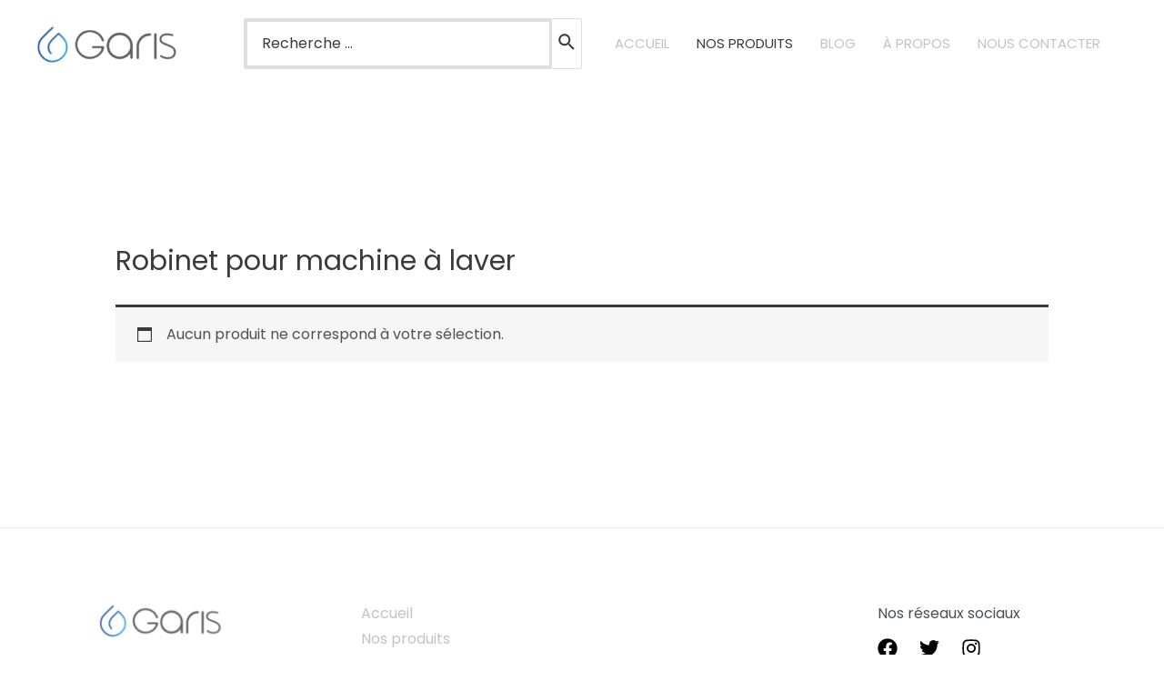

--- FILE ---
content_type: text/css
request_url: https://www.garis.fr/wp-content/themes/astra-child-garis/style.css?ver=5.9.12
body_size: 845
content:
/*
Theme Name: Astra-child-garis
Author: ABL
Description: Your description goes here
Version: 1.0
Template: astra

This is the child theme for Astra theme, generated with Generate Child Theme plugin by catchthemes.

(optional values you can add: Theme URI, Author URI, License, License URI, Tags, Text Domain)
*/

.woocommerce ul.products li.product .woocommerce-loop-product__link img, .woocommerce-page ul.products li.product .woocommerce-loop-product__link img{
	width: auto;
	height: 360px;
	margin-left: auto;
	margin-right: auto;
	object-fit: contain;
}

.woocommerce ul.products li.product a img, .woocommerce-page ul.products li.product a img{
	width: 200px;
	height: 200px;
	object-fit: contain;
	margin: auto;
}

.woocommerce ul.products li.product .woocommerce-loop-category__title, .woocommerce-page ul.products li.product .woocommerce-loop-category__title{
	bottom: -10px;
}

.woocommerce ul.products li.product.product-category>a, .woocommerce-page ul.products li.product.product-category>a{
	padding-bottom: 30px;
}

/*//////////// Style /// */

.posted_in {display : none;}
.site-header .menu-text{
	transition:0.3s;
}
.site-header .menu-text:hover{
	color:var(--ast-global-color-2);
}

.woocommerce ul.products li.product .woocommerce-loop-product__link img, .woocommerce-page ul.products li.product .woocommerce-loop-product__link img{
	height:125px !important;
}
.woocommerce div.product div.images img{
	height:100% !important;
	object-fit:contain !important;
}
#main div.woocommerce-product-gallery__image{
	height:400px;
}
.woocommerce div.product div.images .woocommerce-product-gallery__wrapper .zoomImg{
	width:100% !important;
}
div[data-thumb="http://www.garis.fr/wp-content/uploads/2022/02/AFD_119125_-100x100.jpeg"] > a{
	height:100%;
}
.woocommerce div.product div.images .flex-control-thumbs{
	height:70px !important;
}
.woocommerce div.product div.images .flex-control-thumbs > li{
	height:100% !important;
}
.woocommerce ul.products li.product a img, .woocommerce-page ul.products li.product a img{
	height: 125px !important;
}
.menu-item.current-menu-item .menu-text{
	color:var(--ast-global-color-2);
}
.ast-header-search .search-field::placeholder, .ast-header-search .ast-icon {
    color: var(--ast-global-color-2) !important;
}
.ast-primary-header-bar{
	background:#fff !important;
	border-bottom:none !important;
}
.menu-item .menu-text{
	    color: var(--ast-global-color-8);
}
.tax-product_cat #menu-item-3203.menu-item .menu-text{
	color: var(--ast-global-color-2);
}
